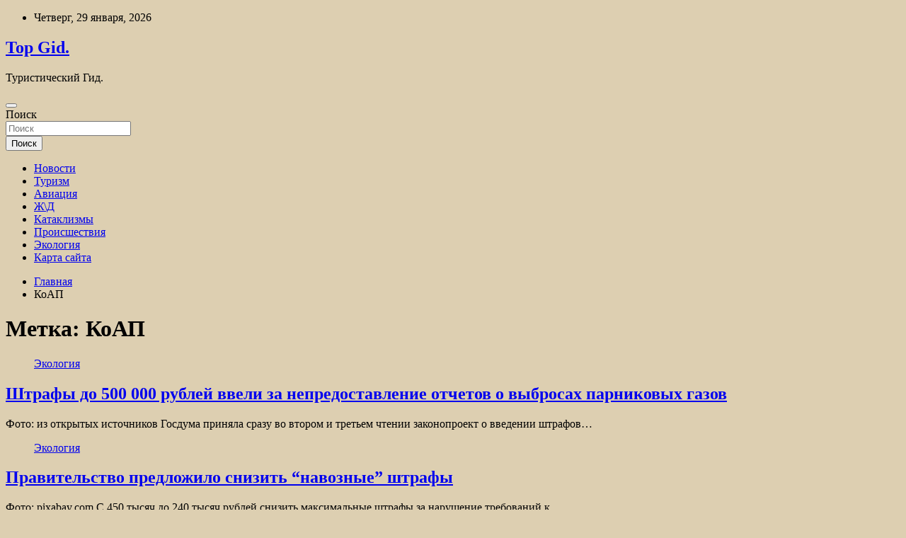

--- FILE ---
content_type: text/html; charset=UTF-8
request_url: http://top-gid.ru/tag/koap
body_size: 58575
content:
<!doctype html>
<html lang="ru-RU">
<head>
	<meta charset="UTF-8">
	<meta name="viewport" content="width=device-width, initial-scale=1, shrink-to-fit=no">
	<link rel="profile" href="https://gmpg.org/xfn/11">

	<title>КоАП &#8212; Top Gid.</title>
<meta name='robots' content='max-image-preview:large' />
<link rel='dns-prefetch' href='//fonts.googleapis.com' />
<style id='wp-img-auto-sizes-contain-inline-css' type='text/css'>
img:is([sizes=auto i],[sizes^="auto," i]){contain-intrinsic-size:3000px 1500px}
/*# sourceURL=wp-img-auto-sizes-contain-inline-css */
</style>
<style id='wp-block-library-inline-css' type='text/css'>
:root{--wp-block-synced-color:#7a00df;--wp-block-synced-color--rgb:122,0,223;--wp-bound-block-color:var(--wp-block-synced-color);--wp-editor-canvas-background:#ddd;--wp-admin-theme-color:#007cba;--wp-admin-theme-color--rgb:0,124,186;--wp-admin-theme-color-darker-10:#006ba1;--wp-admin-theme-color-darker-10--rgb:0,107,160.5;--wp-admin-theme-color-darker-20:#005a87;--wp-admin-theme-color-darker-20--rgb:0,90,135;--wp-admin-border-width-focus:2px}@media (min-resolution:192dpi){:root{--wp-admin-border-width-focus:1.5px}}.wp-element-button{cursor:pointer}:root .has-very-light-gray-background-color{background-color:#eee}:root .has-very-dark-gray-background-color{background-color:#313131}:root .has-very-light-gray-color{color:#eee}:root .has-very-dark-gray-color{color:#313131}:root .has-vivid-green-cyan-to-vivid-cyan-blue-gradient-background{background:linear-gradient(135deg,#00d084,#0693e3)}:root .has-purple-crush-gradient-background{background:linear-gradient(135deg,#34e2e4,#4721fb 50%,#ab1dfe)}:root .has-hazy-dawn-gradient-background{background:linear-gradient(135deg,#faaca8,#dad0ec)}:root .has-subdued-olive-gradient-background{background:linear-gradient(135deg,#fafae1,#67a671)}:root .has-atomic-cream-gradient-background{background:linear-gradient(135deg,#fdd79a,#004a59)}:root .has-nightshade-gradient-background{background:linear-gradient(135deg,#330968,#31cdcf)}:root .has-midnight-gradient-background{background:linear-gradient(135deg,#020381,#2874fc)}:root{--wp--preset--font-size--normal:16px;--wp--preset--font-size--huge:42px}.has-regular-font-size{font-size:1em}.has-larger-font-size{font-size:2.625em}.has-normal-font-size{font-size:var(--wp--preset--font-size--normal)}.has-huge-font-size{font-size:var(--wp--preset--font-size--huge)}.has-text-align-center{text-align:center}.has-text-align-left{text-align:left}.has-text-align-right{text-align:right}.has-fit-text{white-space:nowrap!important}#end-resizable-editor-section{display:none}.aligncenter{clear:both}.items-justified-left{justify-content:flex-start}.items-justified-center{justify-content:center}.items-justified-right{justify-content:flex-end}.items-justified-space-between{justify-content:space-between}.screen-reader-text{border:0;clip-path:inset(50%);height:1px;margin:-1px;overflow:hidden;padding:0;position:absolute;width:1px;word-wrap:normal!important}.screen-reader-text:focus{background-color:#ddd;clip-path:none;color:#444;display:block;font-size:1em;height:auto;left:5px;line-height:normal;padding:15px 23px 14px;text-decoration:none;top:5px;width:auto;z-index:100000}html :where(.has-border-color){border-style:solid}html :where([style*=border-top-color]){border-top-style:solid}html :where([style*=border-right-color]){border-right-style:solid}html :where([style*=border-bottom-color]){border-bottom-style:solid}html :where([style*=border-left-color]){border-left-style:solid}html :where([style*=border-width]){border-style:solid}html :where([style*=border-top-width]){border-top-style:solid}html :where([style*=border-right-width]){border-right-style:solid}html :where([style*=border-bottom-width]){border-bottom-style:solid}html :where([style*=border-left-width]){border-left-style:solid}html :where(img[class*=wp-image-]){height:auto;max-width:100%}:where(figure){margin:0 0 1em}html :where(.is-position-sticky){--wp-admin--admin-bar--position-offset:var(--wp-admin--admin-bar--height,0px)}@media screen and (max-width:600px){html :where(.is-position-sticky){--wp-admin--admin-bar--position-offset:0px}}

/*# sourceURL=wp-block-library-inline-css */
</style><style id='global-styles-inline-css' type='text/css'>
:root{--wp--preset--aspect-ratio--square: 1;--wp--preset--aspect-ratio--4-3: 4/3;--wp--preset--aspect-ratio--3-4: 3/4;--wp--preset--aspect-ratio--3-2: 3/2;--wp--preset--aspect-ratio--2-3: 2/3;--wp--preset--aspect-ratio--16-9: 16/9;--wp--preset--aspect-ratio--9-16: 9/16;--wp--preset--color--black: #000000;--wp--preset--color--cyan-bluish-gray: #abb8c3;--wp--preset--color--white: #ffffff;--wp--preset--color--pale-pink: #f78da7;--wp--preset--color--vivid-red: #cf2e2e;--wp--preset--color--luminous-vivid-orange: #ff6900;--wp--preset--color--luminous-vivid-amber: #fcb900;--wp--preset--color--light-green-cyan: #7bdcb5;--wp--preset--color--vivid-green-cyan: #00d084;--wp--preset--color--pale-cyan-blue: #8ed1fc;--wp--preset--color--vivid-cyan-blue: #0693e3;--wp--preset--color--vivid-purple: #9b51e0;--wp--preset--gradient--vivid-cyan-blue-to-vivid-purple: linear-gradient(135deg,rgb(6,147,227) 0%,rgb(155,81,224) 100%);--wp--preset--gradient--light-green-cyan-to-vivid-green-cyan: linear-gradient(135deg,rgb(122,220,180) 0%,rgb(0,208,130) 100%);--wp--preset--gradient--luminous-vivid-amber-to-luminous-vivid-orange: linear-gradient(135deg,rgb(252,185,0) 0%,rgb(255,105,0) 100%);--wp--preset--gradient--luminous-vivid-orange-to-vivid-red: linear-gradient(135deg,rgb(255,105,0) 0%,rgb(207,46,46) 100%);--wp--preset--gradient--very-light-gray-to-cyan-bluish-gray: linear-gradient(135deg,rgb(238,238,238) 0%,rgb(169,184,195) 100%);--wp--preset--gradient--cool-to-warm-spectrum: linear-gradient(135deg,rgb(74,234,220) 0%,rgb(151,120,209) 20%,rgb(207,42,186) 40%,rgb(238,44,130) 60%,rgb(251,105,98) 80%,rgb(254,248,76) 100%);--wp--preset--gradient--blush-light-purple: linear-gradient(135deg,rgb(255,206,236) 0%,rgb(152,150,240) 100%);--wp--preset--gradient--blush-bordeaux: linear-gradient(135deg,rgb(254,205,165) 0%,rgb(254,45,45) 50%,rgb(107,0,62) 100%);--wp--preset--gradient--luminous-dusk: linear-gradient(135deg,rgb(255,203,112) 0%,rgb(199,81,192) 50%,rgb(65,88,208) 100%);--wp--preset--gradient--pale-ocean: linear-gradient(135deg,rgb(255,245,203) 0%,rgb(182,227,212) 50%,rgb(51,167,181) 100%);--wp--preset--gradient--electric-grass: linear-gradient(135deg,rgb(202,248,128) 0%,rgb(113,206,126) 100%);--wp--preset--gradient--midnight: linear-gradient(135deg,rgb(2,3,129) 0%,rgb(40,116,252) 100%);--wp--preset--font-size--small: 13px;--wp--preset--font-size--medium: 20px;--wp--preset--font-size--large: 36px;--wp--preset--font-size--x-large: 42px;--wp--preset--spacing--20: 0.44rem;--wp--preset--spacing--30: 0.67rem;--wp--preset--spacing--40: 1rem;--wp--preset--spacing--50: 1.5rem;--wp--preset--spacing--60: 2.25rem;--wp--preset--spacing--70: 3.38rem;--wp--preset--spacing--80: 5.06rem;--wp--preset--shadow--natural: 6px 6px 9px rgba(0, 0, 0, 0.2);--wp--preset--shadow--deep: 12px 12px 50px rgba(0, 0, 0, 0.4);--wp--preset--shadow--sharp: 6px 6px 0px rgba(0, 0, 0, 0.2);--wp--preset--shadow--outlined: 6px 6px 0px -3px rgb(255, 255, 255), 6px 6px rgb(0, 0, 0);--wp--preset--shadow--crisp: 6px 6px 0px rgb(0, 0, 0);}:where(.is-layout-flex){gap: 0.5em;}:where(.is-layout-grid){gap: 0.5em;}body .is-layout-flex{display: flex;}.is-layout-flex{flex-wrap: wrap;align-items: center;}.is-layout-flex > :is(*, div){margin: 0;}body .is-layout-grid{display: grid;}.is-layout-grid > :is(*, div){margin: 0;}:where(.wp-block-columns.is-layout-flex){gap: 2em;}:where(.wp-block-columns.is-layout-grid){gap: 2em;}:where(.wp-block-post-template.is-layout-flex){gap: 1.25em;}:where(.wp-block-post-template.is-layout-grid){gap: 1.25em;}.has-black-color{color: var(--wp--preset--color--black) !important;}.has-cyan-bluish-gray-color{color: var(--wp--preset--color--cyan-bluish-gray) !important;}.has-white-color{color: var(--wp--preset--color--white) !important;}.has-pale-pink-color{color: var(--wp--preset--color--pale-pink) !important;}.has-vivid-red-color{color: var(--wp--preset--color--vivid-red) !important;}.has-luminous-vivid-orange-color{color: var(--wp--preset--color--luminous-vivid-orange) !important;}.has-luminous-vivid-amber-color{color: var(--wp--preset--color--luminous-vivid-amber) !important;}.has-light-green-cyan-color{color: var(--wp--preset--color--light-green-cyan) !important;}.has-vivid-green-cyan-color{color: var(--wp--preset--color--vivid-green-cyan) !important;}.has-pale-cyan-blue-color{color: var(--wp--preset--color--pale-cyan-blue) !important;}.has-vivid-cyan-blue-color{color: var(--wp--preset--color--vivid-cyan-blue) !important;}.has-vivid-purple-color{color: var(--wp--preset--color--vivid-purple) !important;}.has-black-background-color{background-color: var(--wp--preset--color--black) !important;}.has-cyan-bluish-gray-background-color{background-color: var(--wp--preset--color--cyan-bluish-gray) !important;}.has-white-background-color{background-color: var(--wp--preset--color--white) !important;}.has-pale-pink-background-color{background-color: var(--wp--preset--color--pale-pink) !important;}.has-vivid-red-background-color{background-color: var(--wp--preset--color--vivid-red) !important;}.has-luminous-vivid-orange-background-color{background-color: var(--wp--preset--color--luminous-vivid-orange) !important;}.has-luminous-vivid-amber-background-color{background-color: var(--wp--preset--color--luminous-vivid-amber) !important;}.has-light-green-cyan-background-color{background-color: var(--wp--preset--color--light-green-cyan) !important;}.has-vivid-green-cyan-background-color{background-color: var(--wp--preset--color--vivid-green-cyan) !important;}.has-pale-cyan-blue-background-color{background-color: var(--wp--preset--color--pale-cyan-blue) !important;}.has-vivid-cyan-blue-background-color{background-color: var(--wp--preset--color--vivid-cyan-blue) !important;}.has-vivid-purple-background-color{background-color: var(--wp--preset--color--vivid-purple) !important;}.has-black-border-color{border-color: var(--wp--preset--color--black) !important;}.has-cyan-bluish-gray-border-color{border-color: var(--wp--preset--color--cyan-bluish-gray) !important;}.has-white-border-color{border-color: var(--wp--preset--color--white) !important;}.has-pale-pink-border-color{border-color: var(--wp--preset--color--pale-pink) !important;}.has-vivid-red-border-color{border-color: var(--wp--preset--color--vivid-red) !important;}.has-luminous-vivid-orange-border-color{border-color: var(--wp--preset--color--luminous-vivid-orange) !important;}.has-luminous-vivid-amber-border-color{border-color: var(--wp--preset--color--luminous-vivid-amber) !important;}.has-light-green-cyan-border-color{border-color: var(--wp--preset--color--light-green-cyan) !important;}.has-vivid-green-cyan-border-color{border-color: var(--wp--preset--color--vivid-green-cyan) !important;}.has-pale-cyan-blue-border-color{border-color: var(--wp--preset--color--pale-cyan-blue) !important;}.has-vivid-cyan-blue-border-color{border-color: var(--wp--preset--color--vivid-cyan-blue) !important;}.has-vivid-purple-border-color{border-color: var(--wp--preset--color--vivid-purple) !important;}.has-vivid-cyan-blue-to-vivid-purple-gradient-background{background: var(--wp--preset--gradient--vivid-cyan-blue-to-vivid-purple) !important;}.has-light-green-cyan-to-vivid-green-cyan-gradient-background{background: var(--wp--preset--gradient--light-green-cyan-to-vivid-green-cyan) !important;}.has-luminous-vivid-amber-to-luminous-vivid-orange-gradient-background{background: var(--wp--preset--gradient--luminous-vivid-amber-to-luminous-vivid-orange) !important;}.has-luminous-vivid-orange-to-vivid-red-gradient-background{background: var(--wp--preset--gradient--luminous-vivid-orange-to-vivid-red) !important;}.has-very-light-gray-to-cyan-bluish-gray-gradient-background{background: var(--wp--preset--gradient--very-light-gray-to-cyan-bluish-gray) !important;}.has-cool-to-warm-spectrum-gradient-background{background: var(--wp--preset--gradient--cool-to-warm-spectrum) !important;}.has-blush-light-purple-gradient-background{background: var(--wp--preset--gradient--blush-light-purple) !important;}.has-blush-bordeaux-gradient-background{background: var(--wp--preset--gradient--blush-bordeaux) !important;}.has-luminous-dusk-gradient-background{background: var(--wp--preset--gradient--luminous-dusk) !important;}.has-pale-ocean-gradient-background{background: var(--wp--preset--gradient--pale-ocean) !important;}.has-electric-grass-gradient-background{background: var(--wp--preset--gradient--electric-grass) !important;}.has-midnight-gradient-background{background: var(--wp--preset--gradient--midnight) !important;}.has-small-font-size{font-size: var(--wp--preset--font-size--small) !important;}.has-medium-font-size{font-size: var(--wp--preset--font-size--medium) !important;}.has-large-font-size{font-size: var(--wp--preset--font-size--large) !important;}.has-x-large-font-size{font-size: var(--wp--preset--font-size--x-large) !important;}
/*# sourceURL=global-styles-inline-css */
</style>

<style id='classic-theme-styles-inline-css' type='text/css'>
/*! This file is auto-generated */
.wp-block-button__link{color:#fff;background-color:#32373c;border-radius:9999px;box-shadow:none;text-decoration:none;padding:calc(.667em + 2px) calc(1.333em + 2px);font-size:1.125em}.wp-block-file__button{background:#32373c;color:#fff;text-decoration:none}
/*# sourceURL=/wp-includes/css/classic-themes.min.css */
</style>
<link rel='stylesheet' id='bootstrap-style-css' href='http://top-gid.ru/wp-content/themes/newscard/assets/library/bootstrap/css/bootstrap.min.css' type='text/css' media='all' />
<link rel='stylesheet' id='newscard-style-css' href='http://top-gid.ru/wp-content/themes/newscard/style.css' type='text/css' media='all' />
<script type="text/javascript" src="http://top-gid.ru/wp-includes/js/jquery/jquery.min.js" id="jquery-core-js"></script>
<script type="text/javascript" id="wp-disable-css-lazy-load-js-extra">
/* <![CDATA[ */
var WpDisableAsyncLinks = {"wp-disable-font-awesome":"http://top-gid.ru/wp-content/themes/newscard/assets/library/font-awesome/css/all.min.css","wp-disable-google-fonts":"//fonts.googleapis.com/css?family=Roboto:100,300,300i,400,400i,500,500i,700,700i"};
//# sourceURL=wp-disable-css-lazy-load-js-extra
/* ]]> */
</script>
<script type="text/javascript" src="http://top-gid.ru/wp-content/plugins/wp-disable/js/css-lazy-load.min.js" id="wp-disable-css-lazy-load-js"></script>

<meta name="description" content="КоАП &#8212; Top Gid." />
<style type="text/css" id="custom-background-css">
body.custom-background { background-color: #ddcfb1; }
</style>
	<link rel="icon" href="http://top-gid.ru/wp-content/uploads/2023/05/turizm.jpeg" sizes="32x32" />
<link rel="icon" href="http://top-gid.ru/wp-content/uploads/2023/05/turizm.jpeg" sizes="192x192" />
<link rel="apple-touch-icon" href="http://top-gid.ru/wp-content/uploads/2023/05/turizm.jpeg" />
<meta name="msapplication-TileImage" content="http://top-gid.ru/wp-content/uploads/2023/05/turizm.jpeg" />
<link rel="alternate" type="application/rss+xml" title="RSS" href="http://top-gid.ru/rsslatest.xml" /></head>

<body class="archive tag tag-koap tag-446 custom-background wp-theme-newscard theme-body hfeed">
<p></p><div id="page" class="site">
	<a class="skip-link screen-reader-text" href="#content">Перейти к содержимому</a>
	
	<header id="masthead" class="site-header">

					<div class="info-bar">
				<div class="container">
					<div class="row gutter-10">
						<div class="col col-sm contact-section">
							<div class="date">
								<ul><li>Четверг, 29 января, 2026</li></ul>
							</div>
						</div><!-- .contact-section -->

											</div><!-- .row -->
          		</div><!-- .container -->
        	</div><!-- .infobar -->
        		<nav class="navbar navbar-expand-lg d-block">
			<div class="navbar-head header-overlay-dark" >
				<div class="container">
					<div class="row navbar-head-row align-items-center">
						<div class="col-lg-4">
							<div class="site-branding navbar-brand">
																	<h2 class="site-title"><a href="http://top-gid.ru/" rel="home">Top Gid.</a></h2>
																	<p class="site-description">Туристический Гид.</p>
															</div><!-- .site-branding .navbar-brand -->
						</div>
											</div><!-- .row -->
				</div><!-- .container -->
			</div><!-- .navbar-head -->
			<div class="navigation-bar">
				<div class="navigation-bar-top">
					<div class="container">
						<button class="navbar-toggler menu-toggle" type="button" data-toggle="collapse" data-target="#navbarCollapse" aria-controls="navbarCollapse" aria-expanded="false" aria-label="Переключение навигации"></button>
						<span class="search-toggle"></span>
					</div><!-- .container -->
					<div class="search-bar">
						<div class="container">
							<div class="search-block off">
								<form action="http://top-gid.ru/" method="get" class="search-form">
	<label class="assistive-text"> Поиск </label>
	<div class="input-group">
		<input type="search" value="" placeholder="Поиск" class="form-control s" name="s">
		<div class="input-group-prepend">
			<button class="btn btn-theme">Поиск</button>
		</div>
	</div>
</form><!-- .search-form -->
							</div><!-- .search-box -->
						</div><!-- .container -->
					</div><!-- .search-bar -->
				</div><!-- .navigation-bar-top -->
				<div class="navbar-main">
					<div class="container">
						<div class="collapse navbar-collapse" id="navbarCollapse">
							<div id="site-navigation" class="main-navigation nav-uppercase" role="navigation">
								<ul class="nav-menu navbar-nav d-lg-block"><li id="menu-item-55" class="menu-item menu-item-type-taxonomy menu-item-object-category menu-item-55"><a href="http://top-gid.ru/category/novosti">Новости</a></li>
<li id="menu-item-54" class="menu-item menu-item-type-taxonomy menu-item-object-category menu-item-54"><a href="http://top-gid.ru/category/turizm">Туризм</a></li>
<li id="menu-item-51" class="menu-item menu-item-type-taxonomy menu-item-object-category menu-item-51"><a href="http://top-gid.ru/category/aviaciya">Авиация</a></li>
<li id="menu-item-57" class="menu-item menu-item-type-taxonomy menu-item-object-category menu-item-57"><a href="http://top-gid.ru/category/zhd">Ж\Д</a></li>
<li id="menu-item-52" class="menu-item menu-item-type-taxonomy menu-item-object-category menu-item-52"><a href="http://top-gid.ru/category/kataklizmy">Катаклизмы</a></li>
<li id="menu-item-56" class="menu-item menu-item-type-taxonomy menu-item-object-category menu-item-56"><a href="http://top-gid.ru/category/proisshestviya">Происшествия</a></li>
<li id="menu-item-53" class="menu-item menu-item-type-taxonomy menu-item-object-category menu-item-53"><a href="http://top-gid.ru/category/ekologiya">Экология</a></li>
<li id="menu-item-58" class="menu-item menu-item-type-post_type menu-item-object-page menu-item-58"><a href="http://top-gid.ru/karta-sajta">Карта сайта</a></li>
</ul>							</div><!-- #site-navigation .main-navigation -->
						</div><!-- .navbar-collapse -->
						<div class="nav-search">
							<span class="search-toggle"></span>
						</div><!-- .nav-search -->
					</div><!-- .container -->
				</div><!-- .navbar-main -->
			</div><!-- .navigation-bar -->
		</nav><!-- .navbar -->

		
		
					<div id="breadcrumb">
				<div class="container">
					<div role="navigation" aria-label="Навигационные цепочки" class="breadcrumb-trail breadcrumbs" itemprop="breadcrumb"><ul class="trail-items" itemscope itemtype="http://schema.org/BreadcrumbList"><meta name="numberOfItems" content="2" /><meta name="itemListOrder" content="Ascending" /><li itemprop="itemListElement" itemscope itemtype="http://schema.org/ListItem" class="trail-item trail-begin"><a href="http://top-gid.ru" rel="home" itemprop="item"><span itemprop="name">Главная</span></a><meta itemprop="position" content="1" /></li><li itemprop="itemListElement" itemscope itemtype="http://schema.org/ListItem" class="trail-item trail-end"><span itemprop="name">КоАП</span><meta itemprop="position" content="2" /></li></ul></div>				</div>
			</div><!-- .breadcrumb -->
			</header><!-- #masthead -->
	<div id="content" class="site-content ">
		<div class="container">
							<div class="row justify-content-center site-content-row">
			<div id="content" class="site-content">
	<div class="container">
		<div class="row justify-content-center site-content-row">
			<div id="primary" class="content-area col-lg-8">
				<main id="main" class="site-main">

					
						<header class="page-header">
							<h1 class="page-title">Метка: <span>КоАП</span></h1>						</header><!-- .page-header -->

						<div class="row gutter-parent-14 post-wrap">
								<div class="col-sm-6 col-xxl-4 post-col">
	<div class="post-747 post type-post status-publish format-standard has-post-thumbnail hentry category-ekologiya tag-co2 tag-gosudarstvennaya-duma-rf tag-zakonoproekt tag-koap tag-parnikovye-gazy">

		
				<figure class="post-featured-image post-img-wrap">
					<a title="Штрафы до 500 000 рублей ввели за непредоставление отчетов о выбросах парниковых газов" href="http://top-gid.ru/ekologiya/shtrafy-do-500-000-ryblei-vveli-za-nepredostavlenie-otchetov-o-vybrosah-parnikovyh-gazov.html" class="post-img" style="background-image: url('http://top-gid.ru/wp-content/uploads/2023/06/165f7ac0be6d718706225fc9a3282f1e.jpg');"></a>
					<div class="entry-meta category-meta">
						<div class="cat-links"><a href="http://top-gid.ru/category/ekologiya" rel="category tag">Экология</a></div>
					</div><!-- .entry-meta -->
				</figure><!-- .post-featured-image .post-img-wrap -->

			
					<header class="entry-header">
				<h2 class="entry-title"><a href="http://top-gid.ru/ekologiya/shtrafy-do-500-000-ryblei-vveli-za-nepredostavlenie-otchetov-o-vybrosah-parnikovyh-gazov.html" rel="bookmark">Штрафы до 500 000 рублей ввели за непредоставление отчетов о выбросах парниковых газов</a></h2>
									<!-- .entry-meta -->
								</header>
				<div class="entry-content">
								<p>Фото: из открытых источников Госдума приняла сразу во втором и третьем чтении законопроект о введении штрафов&hellip;</p>
						</div><!-- entry-content -->

			</div><!-- .post-747 -->
	</div><!-- .col-sm-6 .col-xxl-4 .post-col -->
	<div class="col-sm-6 col-xxl-4 post-col">
	<div class="post-640 post type-post status-publish format-standard has-post-thumbnail hentry category-ekologiya tag-zakonoproekt tag-koap tag-obrashhenie-s-otxodami tag-oleg-lityajkin tag-pobochnye-produkty-zhivotnovodstva">

		
				<figure class="post-featured-image post-img-wrap">
					<a title="Правительство предложило снизить “навозные” штрафы" href="http://top-gid.ru/ekologiya/pravitelstvo-predlojilo-snizit-navoznye-shtrafy.html" class="post-img" style="background-image: url('http://top-gid.ru/wp-content/uploads/2023/06/ce4fe6c4f217b672a37fa2544983409c.jpg');"></a>
					<div class="entry-meta category-meta">
						<div class="cat-links"><a href="http://top-gid.ru/category/ekologiya" rel="category tag">Экология</a></div>
					</div><!-- .entry-meta -->
				</figure><!-- .post-featured-image .post-img-wrap -->

			
					<header class="entry-header">
				<h2 class="entry-title"><a href="http://top-gid.ru/ekologiya/pravitelstvo-predlojilo-snizit-navoznye-shtrafy.html" rel="bookmark">Правительство предложило снизить “навозные” штрафы</a></h2>
									<!-- .entry-meta -->
								</header>
				<div class="entry-content">
								<p>Фото: pixabay.com С 450 тысяч до 240 тысяч рублей снизить максимальные штрафы за нарушение требований к&hellip;</p>
						</div><!-- entry-content -->

			</div><!-- .post-640 -->
	</div><!-- .col-sm-6 .col-xxl-4 .post-col -->
						</div><!-- .row .gutter-parent-14 .post-wrap-->

						
				</main><!-- #main -->
			</div><!-- #primary -->
			

<aside id="secondary" class="col-lg-4 widget-area" role="complementary">
	<div class="sticky-sidebar">
<p></p>
<p>

		<section id="search-2" class="widget widget_search"><form action="http://top-gid.ru/" method="get" class="search-form">
	<label class="assistive-text"> Поиск </label>
	<div class="input-group">
		<input type="search" value="" placeholder="Поиск" class="form-control s" name="s">
		<div class="input-group-prepend">
			<button class="btn btn-theme">Поиск</button>
		</div>
	</div>
</form><!-- .search-form -->
</section><section id="execphp-2" class="widget widget_execphp">			<div class="execphpwidget"></div>
		</section><section id="newscard_horizontal_vertical_posts-2" class="widget newscard-widget-horizontal-vertical-posts">				<div class="row gutter-parent-14 post-vertical">
			<div class="col-md-6 first-col">
										<div class="post-boxed main-post clearfix">
											<div class="post-img-wrap">
							<a href="http://top-gid.ru/proisshestviya/v-voroneje-bespilotnik-so-vzryvchatkoi-vrezalsia-v-jiloi-dom-chto-izvestno-o-razrysheniiah-i-ranenyh.html" class="post-img" style="background-image: url('http://top-gid.ru/wp-content/uploads/2023/06/v-voronezhe-bespilotnik-so-vzryvchatkoj-vrezalsja-v-zhiloj-dom-chto-izvestno-o-razrushenijah-i-ranenyh-28bb5bf.jpg');"></a>
						</div>
										<div class="post-content">
						<div class="entry-meta category-meta">
							<div class="cat-links"><a href="http://top-gid.ru/category/proisshestviya" rel="category tag">Происшествия</a></div>
						</div><!-- .entry-meta -->
						<h3 class="entry-title"><a href="http://top-gid.ru/proisshestviya/v-voroneje-bespilotnik-so-vzryvchatkoi-vrezalsia-v-jiloi-dom-chto-izvestno-o-razrysheniiah-i-ranenyh.html">В Воронеже беспилотник со взрывчаткой врезался в жилой дом. Что известно о разрушениях и раненых?</a></h3>						
						<div class="entry-content">
							В Воронеже беспилотник со взрывчаткой врезался в жилой дом, пострадали три человека
В Воронеже утром 9 июня беспилотник со взрывчаткой, сбитый системой противовоздушной обороны (ПВО), врезался в жилой многоэтажный дом. Информацию об этом подтвердил губернатор региона Александр Гусев, уточнив, что&hellip;						</div><!-- .entry-content -->
					</div>
				</div><!-- post-boxed -->
			</div>
			<div class="col-md-6 second-col">
												<div class="post-boxed inlined clearfix">
													<div class="post-img-wrap">
								<a href="http://top-gid.ru/proisshestviya/raskryty-podrobnosti-o-povrejdennoi-iz-za-popadaniia-drona-kvartiry-v-voroneje.html" class="post-img" style="background-image: url('http://top-gid.ru/wp-content/uploads/2023/06/raskryty-podrobnosti-o-povrezhdennoj-iz-za-popadanija-drona-kvartiry-v-voronezhe-8022e6d.jpg');"></a>
							</div>
												<div class="post-content">
							<div class="entry-meta category-meta">
								<div class="cat-links"><a href="http://top-gid.ru/category/proisshestviya" rel="category tag">Происшествия</a></div>
							</div><!-- .entry-meta -->
							<h3 class="entry-title"><a href="http://top-gid.ru/proisshestviya/raskryty-podrobnosti-o-povrejdennoi-iz-za-popadaniia-drona-kvartiry-v-voroneje.html">Раскрыты подробности о поврежденной из-за попадания дрона квартиры в Воронеже</a></h3>						</div>
					</div><!-- .post-boxed -->
													<div class="post-boxed inlined clearfix">
													<div class="post-img-wrap">
								<a href="http://top-gid.ru/proisshestviya/mchs-pokazalo-video-iz-hersonskoi-oblasti-posle-katastrofy-na-ges.html" class="post-img" style="background-image: url('http://top-gid.ru/wp-content/uploads/2023/06/mchs-pokazalo-video-iz-hersonskoj-oblasti-posle-katastrofy-na-ges-7f8b150.jpg');"></a>
							</div>
												<div class="post-content">
							<div class="entry-meta category-meta">
								<div class="cat-links"><a href="http://top-gid.ru/category/proisshestviya" rel="category tag">Происшествия</a></div>
							</div><!-- .entry-meta -->
							<h3 class="entry-title"><a href="http://top-gid.ru/proisshestviya/mchs-pokazalo-video-iz-hersonskoi-oblasti-posle-katastrofy-na-ges.html">МЧС показало видео из Херсонской области после катастрофы на ГЭС</a></h3>						</div>
					</div><!-- .post-boxed -->
													<div class="post-boxed inlined clearfix">
													<div class="post-img-wrap">
								<a href="http://top-gid.ru/proisshestviya/v-rossiiskom-regione-pri-obstrelah-vsy-postradali-tri-cheloveka.html" class="post-img" style="background-image: url('http://top-gid.ru/wp-content/uploads/2023/06/v-rossijskom-regione-pri-obstrelah-vsu-postradali-tri-cheloveka-5286e12.jpg');"></a>
							</div>
												<div class="post-content">
							<div class="entry-meta category-meta">
								<div class="cat-links"><a href="http://top-gid.ru/category/proisshestviya" rel="category tag">Происшествия</a></div>
							</div><!-- .entry-meta -->
							<h3 class="entry-title"><a href="http://top-gid.ru/proisshestviya/v-rossiiskom-regione-pri-obstrelah-vsy-postradali-tri-cheloveka.html">В российском регионе при обстрелах ВСУ пострадали три человека</a></h3>						</div>
					</div><!-- .post-boxed -->
													<div class="post-boxed inlined clearfix">
													<div class="post-img-wrap">
								<a href="http://top-gid.ru/proisshestviya/chislo-otravivshihsia-syrrogatnym-alkogolem-v-rossii-prevysilo-100-chelovek.html" class="post-img" style="background-image: url('http://top-gid.ru/wp-content/uploads/2023/06/chislo-otravivshihsja-surrogatnym-alkogolem-v-rossii-prevysilo-100-chelovek-6bc5de7.jpg');"></a>
							</div>
												<div class="post-content">
							<div class="entry-meta category-meta">
								<div class="cat-links"><a href="http://top-gid.ru/category/proisshestviya" rel="category tag">Происшествия</a></div>
							</div><!-- .entry-meta -->
							<h3 class="entry-title"><a href="http://top-gid.ru/proisshestviya/chislo-otravivshihsia-syrrogatnym-alkogolem-v-rossii-prevysilo-100-chelovek.html">Число отравившихся суррогатным алкоголем в России превысило 100 человек</a></h3>						</div>
					</div><!-- .post-boxed -->
												</div>
		</div><!-- .row gutter-parent-14 -->

		</section><!-- .widget_featured_post --><section id="newscard_horizontal_vertical_posts-3" class="widget newscard-widget-horizontal-vertical-posts">				<div class="row gutter-parent-14 post-vertical">
			<div class="col-md-6 first-col">
										<div class="post-boxed main-post clearfix">
											<div class="post-img-wrap">
							<a href="http://top-gid.ru/kataklizmy/den-padeniia-tyngysskogo-meteorita-115-let-s-momenta-katastrofy.html" class="post-img" style="background-image: url('http://top-gid.ru/wp-content/uploads/2023/06/den-padenija-tungusskogo-meteorita-115-let-s-momenta-katastrofy-50796c1.jpg');"></a>
						</div>
										<div class="post-content">
						<div class="entry-meta category-meta">
							<div class="cat-links"><a href="http://top-gid.ru/category/kataklizmy" rel="category tag">Катаклизмы</a></div>
						</div><!-- .entry-meta -->
						<h3 class="entry-title"><a href="http://top-gid.ru/kataklizmy/den-padeniia-tyngysskogo-meteorita-115-let-s-momenta-katastrofy.html">День падения Тунгусского метеорита — 115 лет с момента катастрофы</a></h3>						
						<div class="entry-content">
							Фото: РИА Новости/Виталий Безруких                                                                            	                                                                                                                   	 	                                                   	 	 		 		 		 	                                                                                                                                                                 
В 1908 году в Сибири произошла самая масштабная космическая катастрофа в новейшей истории — падение Тунгусского метеорита. 30 июня 2023 года этому событию исполняется 115 лет, а ученые всё еще не могут точно сказать, что именно&hellip;						</div><!-- .entry-content -->
					</div>
				</div><!-- post-boxed -->
			</div>
			<div class="col-md-6 second-col">
												<div class="post-boxed inlined clearfix">
													<div class="post-img-wrap">
								<a href="http://top-gid.ru/kataklizmy/v-samolet-vladivostok-moskva-posle-vzleta-ydarila-molniia.html" class="post-img" style="background-image: url('http://top-gid.ru/wp-content/uploads/2023/06/v-samolet-vladivostok-moskva-posle-vzleta-udarila-molnija-31d6e77-300x169.jpg');"></a>
							</div>
												<div class="post-content">
							<div class="entry-meta category-meta">
								<div class="cat-links"><a href="http://top-gid.ru/category/kataklizmy" rel="category tag">Катаклизмы</a></div>
							</div><!-- .entry-meta -->
							<h3 class="entry-title"><a href="http://top-gid.ru/kataklizmy/v-samolet-vladivostok-moskva-posle-vzleta-ydarila-molniia.html">В самолет Владивосток – Москва после взлета ударила молния</a></h3>						</div>
					</div><!-- .post-boxed -->
													<div class="post-boxed inlined clearfix">
													<div class="post-img-wrap">
								<a href="http://top-gid.ru/kataklizmy/v-kitae-19-chelovek-pogibli-iz-za-obrysheniia-gornoi-porody.html" class="post-img" style="background-image: url('http://top-gid.ru/wp-content/uploads/2023/06/v-kitae-19-chelovek-pogibli-iz-za-obrushenija-gornoj-porody-e3a97f7-300x169.jpg');"></a>
							</div>
												<div class="post-content">
							<div class="entry-meta category-meta">
								<div class="cat-links"><a href="http://top-gid.ru/category/kataklizmy" rel="category tag">Катаклизмы</a></div>
							</div><!-- .entry-meta -->
							<h3 class="entry-title"><a href="http://top-gid.ru/kataklizmy/v-kitae-19-chelovek-pogibli-iz-za-obrysheniia-gornoi-porody.html">В Китае 19 человек погибли из-за обрушения горной породы</a></h3>						</div>
					</div><!-- .post-boxed -->
													<div class="post-boxed inlined clearfix">
													<div class="post-img-wrap">
								<a href="http://top-gid.ru/kataklizmy/v-iakytskom-sele-yst-iansk-navodnenie-yneslo-barjy.html" class="post-img" style="background-image: url('http://top-gid.ru/wp-content/uploads/2023/06/v-jakutskom-sele-ust-jansk-navodnenie-uneslo-barzhu-98a6f92-300x169.jpg');"></a>
							</div>
												<div class="post-content">
							<div class="entry-meta category-meta">
								<div class="cat-links"><a href="http://top-gid.ru/category/kataklizmy" rel="category tag">Катаклизмы</a></div>
							</div><!-- .entry-meta -->
							<h3 class="entry-title"><a href="http://top-gid.ru/kataklizmy/v-iakytskom-sele-yst-iansk-navodnenie-yneslo-barjy.html">В якутском селе Усть-Янск наводнение унесло баржу</a></h3>						</div>
					</div><!-- .post-boxed -->
													<div class="post-boxed inlined clearfix">
													<div class="post-img-wrap">
								<a href="http://top-gid.ru/kataklizmy/v-abhazii-iz-za-kamnepada-pogib-myjchina.html" class="post-img" style="background-image: url('http://top-gid.ru/wp-content/uploads/2023/06/v-abhazii-iz-za-kamnepada-pogib-muzhchina-ea1b14d-300x169.jpg');"></a>
							</div>
												<div class="post-content">
							<div class="entry-meta category-meta">
								<div class="cat-links"><a href="http://top-gid.ru/category/kataklizmy" rel="category tag">Катаклизмы</a></div>
							</div><!-- .entry-meta -->
							<h3 class="entry-title"><a href="http://top-gid.ru/kataklizmy/v-abhazii-iz-za-kamnepada-pogib-myjchina.html">В Абхазии из-за камнепада погиб мужчина</a></h3>						</div>
					</div><!-- .post-boxed -->
												</div>
		</div><!-- .row gutter-parent-14 -->

		</section><!-- .widget_featured_post --><section id="tag_cloud-2" class="widget widget_tag_cloud"><h3 class="widget-title">Метки</h3><div class="tagcloud"><a href="http://top-gid.ru/tag/co2" class="tag-cloud-link tag-link-247 tag-link-position-1" style="font-size: 8.7153284671533pt;" aria-label="CO2 (6 элементов)">CO2</a>
<a href="http://top-gid.ru/tag/grad" class="tag-cloud-link tag-link-234 tag-link-position-2" style="font-size: 8pt;" aria-label="«Град» (5 элементов)">«Град»</a>
<a href="http://top-gid.ru/tag/avianovosti" class="tag-cloud-link tag-link-3 tag-link-position-3" style="font-size: 16.175182481752pt;" aria-label="Авиановости (37 элементов)">Авиановости</a>
<a href="http://top-gid.ru/tag/bajkal" class="tag-cloud-link tag-link-190 tag-link-position-4" style="font-size: 8pt;" aria-label="Байкал (5 элементов)">Байкал</a>
<a href="http://top-gid.ru/tag/belgorode" class="tag-cloud-link tag-link-393 tag-link-position-5" style="font-size: 9.2262773722628pt;" aria-label="Белгороде (7 элементов)">Белгороде</a>
<a href="http://top-gid.ru/tag/belgorodom" class="tag-cloud-link tag-link-407 tag-link-position-6" style="font-size: 9.2262773722628pt;" aria-label="Белгородом (7 элементов)">Белгородом</a>
<a href="http://top-gid.ru/tag/belgorodskoj-oblasti" class="tag-cloud-link tag-link-14 tag-link-position-7" style="font-size: 16.686131386861pt;" aria-label="Белгородской области (42 элемента)">Белгородской области</a>
<a href="http://top-gid.ru/tag/viktoriya-abramchenko" class="tag-cloud-link tag-link-174 tag-link-position-8" style="font-size: 8pt;" aria-label="Виктория Абрамченко (5 элементов)">Виктория Абрамченко</a>
<a href="http://top-gid.ru/tag/vladimir-zhdanov" class="tag-cloud-link tag-link-360 tag-link-position-9" style="font-size: 8pt;" aria-label="Владимир Жданов (5 элементов)">Владимир Жданов</a>
<a href="http://top-gid.ru/tag/vyacheslav-gladkov" class="tag-cloud-link tag-link-15 tag-link-position-10" style="font-size: 16.686131386861pt;" aria-label="Вячеслав Гладков (42 элемента)">Вячеслав Гладков</a>
<a href="http://top-gid.ru/tag/gts" class="tag-cloud-link tag-link-122 tag-link-position-11" style="font-size: 8pt;" aria-label="ГТС (5 элементов)">ГТС</a>
<a href="http://top-gid.ru/tag/globalnoe-poteplenie" class="tag-cloud-link tag-link-9 tag-link-position-12" style="font-size: 8.7153284671533pt;" aria-label="Глобальное потепление (6 элементов)">Глобальное потепление</a>
<a href="http://top-gid.ru/tag/denis-bucaev" class="tag-cloud-link tag-link-209 tag-link-position-13" style="font-size: 8.7153284671533pt;" aria-label="Денис Буцаев (6 элементов)">Денис Буцаев</a>
<a href="http://top-gid.ru/tag/zemletryaseniya" class="tag-cloud-link tag-link-83 tag-link-position-14" style="font-size: 8.7153284671533pt;" aria-label="Землетрясения (6 элементов)">Землетрясения</a>
<a href="http://top-gid.ru/tag/internet" class="tag-cloud-link tag-link-50 tag-link-position-15" style="font-size: 8pt;" aria-label="Интернет (5 элементов)">Интернет</a>
<a href="http://top-gid.ru/tag/krasnodarskom-krae" class="tag-cloud-link tag-link-20 tag-link-position-16" style="font-size: 8.7153284671533pt;" aria-label="Краснодарском крае (6 элементов)">Краснодарском крае</a>
<a href="http://top-gid.ru/tag/kurskoj-oblasti" class="tag-cloud-link tag-link-89 tag-link-position-17" style="font-size: 8.7153284671533pt;" aria-label="Курской области (6 элементов)">Курской области</a>
<a href="http://top-gid.ru/tag/mchs-rossii" class="tag-cloud-link tag-link-373 tag-link-position-18" style="font-size: 8pt;" aria-label="МЧС России (5 элементов)">МЧС России</a>
<a href="http://top-gid.ru/tag/minoborony-rossii" class="tag-cloud-link tag-link-273 tag-link-position-19" style="font-size: 9.2262773722628pt;" aria-label="Минобороны России (7 элементов)">Минобороны России</a>
<a href="http://top-gid.ru/tag/moskva" class="tag-cloud-link tag-link-428 tag-link-position-20" style="font-size: 8.7153284671533pt;" aria-label="Москва (6 элементов)">Москва</a>
<a href="http://top-gid.ru/tag/moskve" class="tag-cloud-link tag-link-143 tag-link-position-21" style="font-size: 9.7372262773723pt;" aria-label="Москве (8 элементов)">Москве</a>
<a href="http://top-gid.ru/tag/moskvy" class="tag-cloud-link tag-link-55 tag-link-position-22" style="font-size: 8pt;" aria-label="Москвы (5 элементов)">Москвы</a>
<a href="http://top-gid.ru/tag/navodneniya" class="tag-cloud-link tag-link-48 tag-link-position-23" style="font-size: 8pt;" aria-label="Наводнения (5 элементов)">Наводнения</a>
<a href="http://top-gid.ru/tag/novosti-moskvy" class="tag-cloud-link tag-link-35 tag-link-position-24" style="font-size: 13.313868613139pt;" aria-label="Новости Москвы (19 элементов)">Новости Москвы</a>
<a href="http://top-gid.ru/tag/obrazovanie" class="tag-cloud-link tag-link-249 tag-link-position-25" style="font-size: 8pt;" aria-label="Образование (5 элементов)">Образование</a>
<a href="http://top-gid.ru/tag/oleg-belozerov" class="tag-cloud-link tag-link-180 tag-link-position-26" style="font-size: 9.2262773722628pt;" aria-label="Олег Белозеров (7 элементов)">Олег Белозеров</a>
<a href="http://top-gid.ru/tag/pozhary" class="tag-cloud-link tag-link-11 tag-link-position-27" style="font-size: 8pt;" aria-label="Пожары (5 элементов)">Пожары</a>
<a href="http://top-gid.ru/tag/primorskij-kraj" class="tag-cloud-link tag-link-156 tag-link-position-28" style="font-size: 8pt;" aria-label="Приморский край (5 элементов)">Приморский край</a>
<a href="http://top-gid.ru/tag/prirodnye-kataklizmy" class="tag-cloud-link tag-link-6 tag-link-position-29" style="font-size: 14.335766423358pt;" aria-label="Природные катаклизмы (24 элемента)">Природные катаклизмы</a>
<a href="http://top-gid.ru/tag/puteshestviya" class="tag-cloud-link tag-link-39 tag-link-position-30" style="font-size: 22pt;" aria-label="Путешествия (139 элементов)">Путешествия</a>
<a href="http://top-gid.ru/tag/rzhd" class="tag-cloud-link tag-link-34 tag-link-position-31" style="font-size: 17.503649635036pt;" aria-label="РЖД (50 элементов)">РЖД</a>
<a href="http://top-gid.ru/tag/respublika-saxa-yakutiya" class="tag-cloud-link tag-link-110 tag-link-position-32" style="font-size: 8pt;" aria-label="Республика Саха (Якутия) (5 элементов)">Республика Саха (Якутия)</a>
<a href="http://top-gid.ru/tag/rossii" class="tag-cloud-link tag-link-56 tag-link-position-33" style="font-size: 11.372262773723pt;" aria-label="России (12 элементов)">России</a>
<a href="http://top-gid.ru/tag/samarskoj-oblasti" class="tag-cloud-link tag-link-589 tag-link-position-34" style="font-size: 8.7153284671533pt;" aria-label="Самарской области (6 элементов)">Самарской области</a>
<a href="http://top-gid.ru/tag/sergej-sobyanin" class="tag-cloud-link tag-link-276 tag-link-position-35" style="font-size: 8.7153284671533pt;" aria-label="Сергей Собянин (6 элементов)">Сергей Собянин</a>
<a href="http://top-gid.ru/tag/turizm" class="tag-cloud-link tag-link-38 tag-link-position-36" style="font-size: 22pt;" aria-label="Туризм (139 элементов)">Туризм</a>
<a href="http://top-gid.ru/tag/ukrainy" class="tag-cloud-link tag-link-88 tag-link-position-37" style="font-size: 16.686131386861pt;" aria-label="Украины (42 элемента)">Украины</a>
<a href="http://top-gid.ru/tag/ulyanovskoj-oblasti" class="tag-cloud-link tag-link-403 tag-link-position-38" style="font-size: 8pt;" aria-label="Ульяновской области (5 элементов)">Ульяновской области</a>
<a href="http://top-gid.ru/tag/shebekino" class="tag-cloud-link tag-link-16 tag-link-position-39" style="font-size: 10.248175182482pt;" aria-label="Шебекино (9 элементов)">Шебекино</a>
<a href="http://top-gid.ru/tag/aviakompanii" class="tag-cloud-link tag-link-107 tag-link-position-40" style="font-size: 8pt;" aria-label="авиакомпании (5 элементов)">авиакомпании</a>
<a href="http://top-gid.ru/tag/vyezdnoj-turizm" class="tag-cloud-link tag-link-308 tag-link-position-41" style="font-size: 8pt;" aria-label="выездной туризм (5 элементов)">выездной туризм</a>
<a href="http://top-gid.ru/tag/gorode-shebekino" class="tag-cloud-link tag-link-289 tag-link-position-42" style="font-size: 8.7153284671533pt;" aria-label="городе Шебекино (6 элементов)">городе Шебекино</a>
<a href="http://top-gid.ru/tag/izmeneniya-klimata" class="tag-cloud-link tag-link-22 tag-link-position-43" style="font-size: 10.656934306569pt;" aria-label="изменения климата (10 элементов)">изменения климата</a>
<a href="http://top-gid.ru/tag/issledovanie" class="tag-cloud-link tag-link-23 tag-link-position-44" style="font-size: 11.065693430657pt;" aria-label="исследование (11 элементов)">исследование</a>
<a href="http://top-gid.ru/tag/kapitalnyj-remont" class="tag-cloud-link tag-link-154 tag-link-position-45" style="font-size: 8pt;" aria-label="капитальный ремонт (5 элементов)">капитальный ремонт</a></div>
</section>	</div><!-- .sticky-sidebar -->
</aside><!-- #secondary -->
		</div><!-- row -->
	</div><!-- .container -->
</div><!-- #content .site-content-->
					</div><!-- row -->
		</div><!-- .container -->
	</div><!-- #content .site-content-->
	<footer id="colophon" class="site-footer" role="contentinfo">
		
			<div class="container">
				<section class="featured-stories">
								<h3 class="stories-title">
									<a href="http://top-gid.ru/category/ekologiya">Экология.</a>
							</h3>
							<div class="row gutter-parent-14">
													<div class="col-sm-6 col-lg-3">
								<div class="post-boxed">
																			<div class="post-img-wrap">
											<div class="featured-post-img">
												<a href="http://top-gid.ru/ekologiya/iakytsk-delaet-ekologichnyi-shag-v-gorode-ylojat-trotyar-iz-pererabotannogo-plastika.html" class="post-img" style="background-image: url('http://top-gid.ru/wp-content/uploads/2023/06/00a930cbcafd799c965fe8948c8ee078.jpg');"></a>
											</div>
											<div class="entry-meta category-meta">
												<div class="cat-links"><a href="http://top-gid.ru/category/ekologiya" rel="category tag">Экология</a></div>
											</div><!-- .entry-meta -->
										</div><!-- .post-img-wrap -->
																		<div class="post-content">
																				<h3 class="entry-title"><a href="http://top-gid.ru/ekologiya/iakytsk-delaet-ekologichnyi-shag-v-gorode-ylojat-trotyar-iz-pererabotannogo-plastika.html">Якутск делает экологичный шаг: в городе уложат тротуар из переработанного пластика</a></h3>																					<div class="entry-meta">
																							</div>
																			</div><!-- .post-content -->
								</div><!-- .post-boxed -->
							</div><!-- .col-sm-6 .col-lg-3 -->
													<div class="col-sm-6 col-lg-3">
								<div class="post-boxed">
																			<div class="post-img-wrap">
											<div class="featured-post-img">
												<a href="http://top-gid.ru/ekologiya/v-nijegorodskoi-oblasti-likvidiryut-nesankcionirovannyu-svalky-tko.html" class="post-img" style="background-image: url('http://top-gid.ru/wp-content/uploads/2023/06/589003eb4bd0ceb36571d155e5fd0135.jpg');"></a>
											</div>
											<div class="entry-meta category-meta">
												<div class="cat-links"><a href="http://top-gid.ru/category/ekologiya" rel="category tag">Экология</a></div>
											</div><!-- .entry-meta -->
										</div><!-- .post-img-wrap -->
																		<div class="post-content">
																				<h3 class="entry-title"><a href="http://top-gid.ru/ekologiya/v-nijegorodskoi-oblasti-likvidiryut-nesankcionirovannyu-svalky-tko.html">В Нижегородской области ликвидируют несанкционированную свалку ТКО</a></h3>																					<div class="entry-meta">
																							</div>
																			</div><!-- .post-content -->
								</div><!-- .post-boxed -->
							</div><!-- .col-sm-6 .col-lg-3 -->
													<div class="col-sm-6 col-lg-3">
								<div class="post-boxed">
																			<div class="post-img-wrap">
											<div class="featured-post-img">
												<a href="http://top-gid.ru/ekologiya/viktoriia-abramchenko-razryshenie-kahovskoi-ges-nastoiashii-ekocid.html" class="post-img" style="background-image: url('http://top-gid.ru/wp-content/uploads/2023/06/5b5c138e0f093cedf1d77891752633af.webp');"></a>
											</div>
											<div class="entry-meta category-meta">
												<div class="cat-links"><a href="http://top-gid.ru/category/ekologiya" rel="category tag">Экология</a></div>
											</div><!-- .entry-meta -->
										</div><!-- .post-img-wrap -->
																		<div class="post-content">
																				<h3 class="entry-title"><a href="http://top-gid.ru/ekologiya/viktoriia-abramchenko-razryshenie-kahovskoi-ges-nastoiashii-ekocid.html">Виктория Абрамченко: разрушение Каховской ГЭС – настоящий экоцид</a></h3>																					<div class="entry-meta">
																							</div>
																			</div><!-- .post-content -->
								</div><!-- .post-boxed -->
							</div><!-- .col-sm-6 .col-lg-3 -->
													<div class="col-sm-6 col-lg-3">
								<div class="post-boxed">
																			<div class="post-img-wrap">
											<div class="featured-post-img">
												<a href="http://top-gid.ru/ekologiya/1300-brakonerov-poimali-v-etom-gody-primorskie-prirodoohrannye-inspektory.html" class="post-img" style="background-image: url('http://top-gid.ru/wp-content/uploads/2023/06/93a33d56f9e8daed493493f50952bcfa.jpg');"></a>
											</div>
											<div class="entry-meta category-meta">
												<div class="cat-links"><a href="http://top-gid.ru/category/ekologiya" rel="category tag">Экология</a></div>
											</div><!-- .entry-meta -->
										</div><!-- .post-img-wrap -->
																		<div class="post-content">
																				<h3 class="entry-title"><a href="http://top-gid.ru/ekologiya/1300-brakonerov-poimali-v-etom-gody-primorskie-prirodoohrannye-inspektory.html">1300 браконьеров поймали в этом году Приморские природоохранные инспекторы</a></h3>																					<div class="entry-meta">
																							</div>
																			</div><!-- .post-content -->
								</div><!-- .post-boxed -->
							</div><!-- .col-sm-6 .col-lg-3 -->
											</div><!-- .row -->
				</section><!-- .featured-stories -->
			</div><!-- .container -->
		
					<div class="widget-area">
				<div class="container">
					<div class="row">
						<div class="col-sm-6 col-lg-3">
							<section id="custom_html-2" class="widget_text widget widget_custom_html"><div class="textwidget custom-html-widget"><p><noindex><font size="1">
Все материалы на данном сайте взяты из открытых источников и предоставляются исключительно в ознакомительных целях. Права на материалы принадлежат их владельцам. Администрация сайта ответственности за содержание материала не несет.
</font>
</noindex></p></div></section>						</div><!-- footer sidebar column 1 -->
						<div class="col-sm-6 col-lg-3">
							<section id="custom_html-3" class="widget_text widget widget_custom_html"><div class="textwidget custom-html-widget"><p><noindex><font size="1">
Если Вы обнаружили на нашем сайте материалы, которые нарушают авторские права, принадлежащие Вам, Вашей компании или организации, пожалуйста, сообщите нам.
</font>
</noindex></p></div></section>						</div><!-- footer sidebar column 2 -->
						<div class="col-sm-6 col-lg-3">
							<section id="custom_html-4" class="widget_text widget widget_custom_html"><div class="textwidget custom-html-widget"><p><noindex> <font size="1">
На сайте могут быть опубликованы материалы 18+! <br>
При цитировании ссылка на источник обязательна.
</font>
</noindex></p></div></section>						</div><!-- footer sidebar column 3 -->
						<div class="col-sm-6 col-lg-3">
							<section id="custom_html-5" class="widget_text widget widget_custom_html"><div class="textwidget custom-html-widget"><noindex>
<!--LiveInternet counter--><a href="https://www.liveinternet.ru/click"
target="_blank"><img id="licnt652C" width="88" height="31" style="border:0" 
title="LiveInternet: показано число просмотров за 24 часа, посетителей за 24 часа и за сегодня"
src="[data-uri]"
alt=""/></a><script>(function(d,s){d.getElementById("licnt652C").src=
"https://counter.yadro.ru/hit?t12.15;r"+escape(d.referrer)+
((typeof(s)=="undefined")?"":";s"+s.width+"*"+s.height+"*"+
(s.colorDepth?s.colorDepth:s.pixelDepth))+";u"+escape(d.URL)+
";h"+escape(d.title.substring(0,150))+";"+Math.random()})
(document,screen)</script><!--/LiveInternet-->
</noindex></div></section>						</div><!-- footer sidebar column 4 -->
					</div><!-- .row -->
				</div><!-- .container -->
			</div><!-- .widget-area -->
				<div class="site-info">
			<div class="container">
				<div class="row">
										<div class="copyright col-lg order-lg-1 text-lg-left">
						<div class="theme-link">
						
							Copyright © 2026 <a href="http://top-gid.ru/" title="Top Gid." >Top Gid.</a></div>
					</div><!-- .copyright -->
				</div><!-- .row -->
			</div><!-- .container -->
		</div><!-- .site-info -->
	</footer><!-- #colophon -->
	<div class="back-to-top"><a title="Перейти наверх" href="#masthead"></a></div>
</div><!-- #page -->

<script type="text/javascript">
<!--
var _acic={dataProvider:10};(function(){var e=document.createElement("script");e.type="text/javascript";e.async=true;e.src="https://www.acint.net/aci.js";var t=document.getElementsByTagName("script")[0];t.parentNode.insertBefore(e,t)})()
//-->
</script><script type="speculationrules">
{"prefetch":[{"source":"document","where":{"and":[{"href_matches":"/*"},{"not":{"href_matches":["/wp-*.php","/wp-admin/*","/wp-content/uploads/*","/wp-content/*","/wp-content/plugins/*","/wp-content/themes/newscard/*","/*\\?(.+)"]}},{"not":{"selector_matches":"a[rel~=\"nofollow\"]"}},{"not":{"selector_matches":".no-prefetch, .no-prefetch a"}}]},"eagerness":"conservative"}]}
</script>
<script type="text/javascript" src="http://top-gid.ru/wp-content/themes/newscard/assets/library/bootstrap/js/popper.min.js" id="popper-script-js"></script>
<script type="text/javascript" src="http://top-gid.ru/wp-content/themes/newscard/assets/library/bootstrap/js/bootstrap.min.js" id="bootstrap-script-js"></script>
<script type="text/javascript" src="http://top-gid.ru/wp-content/themes/newscard/assets/library/match-height/jquery.matchHeight-min.js" id="jquery-match-height-js"></script>
<script type="text/javascript" src="http://top-gid.ru/wp-content/themes/newscard/assets/library/match-height/jquery.matchHeight-settings.js" id="newscard-match-height-js"></script>
<script type="text/javascript" src="http://top-gid.ru/wp-content/themes/newscard/assets/js/skip-link-focus-fix.js" id="newscard-skip-link-focus-fix-js"></script>
<script type="text/javascript" src="http://top-gid.ru/wp-content/themes/newscard/assets/library/sticky/jquery.sticky.js" id="jquery-sticky-js"></script>
<script type="text/javascript" src="http://top-gid.ru/wp-content/themes/newscard/assets/library/sticky/jquery.sticky-settings.js" id="newscard-jquery-sticky-js"></script>
<script type="text/javascript" src="http://top-gid.ru/wp-content/themes/newscard/assets/js/scripts.js" id="newscard-scripts-js"></script>

</body>
</html>
